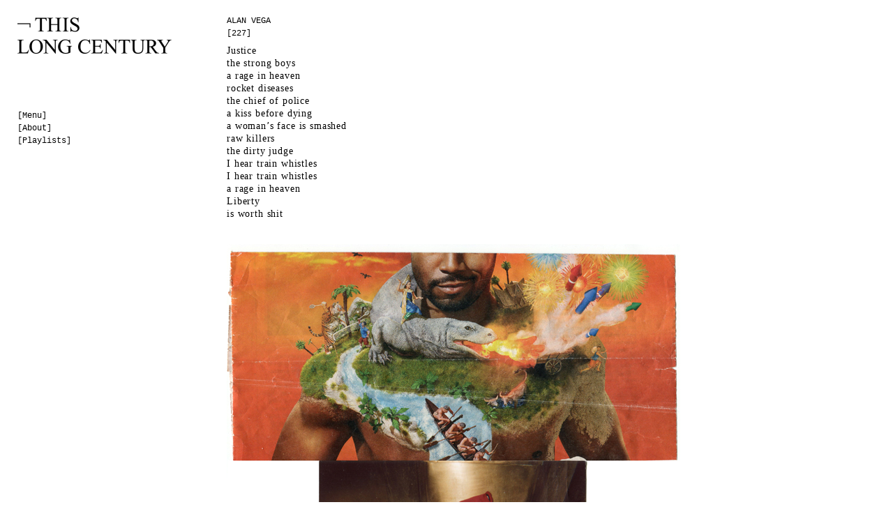

--- FILE ---
content_type: text/html; charset=UTF-8
request_url: http://www.thislongcentury.com/alan-vega?c=227
body_size: 3104
content:
<!DOCTYPE html PUBLIC "-//W3C//DTD XHTML 1.0 Transitional//EN" "http://www.w3.org/TR/xhtml1/DTD/xhtml1-transitional.dtd">
<html xmlns="http://www.w3.org/1999/xhtml" lang="en-US">

<head profile="http://gmpg.org/xfn/11">
<meta http-equiv="Content-Type" content="text/html; charset=UTF-8" />

<title>  ALAN VEGA - THIS LONG CENTURY</title>

<link rel="stylesheet" type="text/css" href="/wp-content/shadowbox/shadowbox.css" />
<script type="text/javascript" src="/wp-content/shadowbox/shadowbox.js"></script>
<script type="text/javascript">
Shadowbox.init();
</script>

<link rel="stylesheet" href="http://www.thislongcentury.com/wp-content/themes/thislongcentury_72dpi/style.css" type="text/css" media="screen" />
<link rel="alternate" type="application/rss+xml" title="THIS LONG CENTURY RSS Feed" href="http://www.thislongcentury.com/feed" />
 
<link rel='dns-prefetch' href='//s.w.org' />

<script>
var MP3jPLAYLISTS = [];
var MP3jPLAYERS = [];
</script>
<link rel="alternate" type="application/rss+xml" title="THIS LONG CENTURY &raquo; ALAN VEGA Comments Feed" href="http://www.thislongcentury.com/alan-vega/feed" />
		<script type="text/javascript">
			window._wpemojiSettings = {"baseUrl":"https:\/\/s.w.org\/images\/core\/emoji\/13.0.1\/72x72\/","ext":".png","svgUrl":"https:\/\/s.w.org\/images\/core\/emoji\/13.0.1\/svg\/","svgExt":".svg","source":{"concatemoji":"http:\/\/www.thislongcentury.com\/wp-includes\/js\/wp-emoji-release.min.js?ver=5.6.16"}};
			!function(e,a,t){var n,r,o,i=a.createElement("canvas"),p=i.getContext&&i.getContext("2d");function s(e,t){var a=String.fromCharCode;p.clearRect(0,0,i.width,i.height),p.fillText(a.apply(this,e),0,0);e=i.toDataURL();return p.clearRect(0,0,i.width,i.height),p.fillText(a.apply(this,t),0,0),e===i.toDataURL()}function c(e){var t=a.createElement("script");t.src=e,t.defer=t.type="text/javascript",a.getElementsByTagName("head")[0].appendChild(t)}for(o=Array("flag","emoji"),t.supports={everything:!0,everythingExceptFlag:!0},r=0;r<o.length;r++)t.supports[o[r]]=function(e){if(!p||!p.fillText)return!1;switch(p.textBaseline="top",p.font="600 32px Arial",e){case"flag":return s([127987,65039,8205,9895,65039],[127987,65039,8203,9895,65039])?!1:!s([55356,56826,55356,56819],[55356,56826,8203,55356,56819])&&!s([55356,57332,56128,56423,56128,56418,56128,56421,56128,56430,56128,56423,56128,56447],[55356,57332,8203,56128,56423,8203,56128,56418,8203,56128,56421,8203,56128,56430,8203,56128,56423,8203,56128,56447]);case"emoji":return!s([55357,56424,8205,55356,57212],[55357,56424,8203,55356,57212])}return!1}(o[r]),t.supports.everything=t.supports.everything&&t.supports[o[r]],"flag"!==o[r]&&(t.supports.everythingExceptFlag=t.supports.everythingExceptFlag&&t.supports[o[r]]);t.supports.everythingExceptFlag=t.supports.everythingExceptFlag&&!t.supports.flag,t.DOMReady=!1,t.readyCallback=function(){t.DOMReady=!0},t.supports.everything||(n=function(){t.readyCallback()},a.addEventListener?(a.addEventListener("DOMContentLoaded",n,!1),e.addEventListener("load",n,!1)):(e.attachEvent("onload",n),a.attachEvent("onreadystatechange",function(){"complete"===a.readyState&&t.readyCallback()})),(n=t.source||{}).concatemoji?c(n.concatemoji):n.wpemoji&&n.twemoji&&(c(n.twemoji),c(n.wpemoji)))}(window,document,window._wpemojiSettings);
		</script>
		<style type="text/css">
img.wp-smiley,
img.emoji {
	display: inline !important;
	border: none !important;
	box-shadow: none !important;
	height: 1em !important;
	width: 1em !important;
	margin: 0 .07em !important;
	vertical-align: -0.1em !important;
	background: none !important;
	padding: 0 !important;
}
</style>
	<link rel='stylesheet' id='wp-block-library-css'  href='http://www.thislongcentury.com/wp-includes/css/dist/block-library/style.min.css?ver=5.6.16' type='text/css' media='all' />
<link rel='stylesheet' id='mp3-jplayer-css'  href='http://www.thislongcentury.com/wp-content/plugins/monday/css/monday-orig.css?ver=2.7.3' type='text/css' media='all' />
<link rel="https://api.w.org/" href="http://www.thislongcentury.com/wp-json/" /><link rel="alternate" type="application/json" href="http://www.thislongcentury.com/wp-json/wp/v2/posts/6182" /><link rel="EditURI" type="application/rsd+xml" title="RSD" href="http://www.thislongcentury.com/xmlrpc.php?rsd" />
<link rel="wlwmanifest" type="application/wlwmanifest+xml" href="http://www.thislongcentury.com/wp-includes/wlwmanifest.xml" /> 
<meta name="generator" content="WordPress 5.6.16" />
<link rel="canonical" href="http://www.thislongcentury.com/alan-vega" />
<link rel='shortlink' href='http://www.thislongcentury.com/?p=6182' />
<link rel="alternate" type="application/json+oembed" href="http://www.thislongcentury.com/wp-json/oembed/1.0/embed?url=http%3A%2F%2Fwww.thislongcentury.com%2Falan-vega" />
<link rel="alternate" type="text/xml+oembed" href="http://www.thislongcentury.com/wp-json/oembed/1.0/embed?url=http%3A%2F%2Fwww.thislongcentury.com%2Falan-vega&#038;format=xml" />

<script type="text/javascript">
function openPopup(url, title, width, height) {
  myPopup = window.open(url, title, 'width='+width+',height='+height+',scrollbars=yes');
  myPopup.focus();
}
function openPopupMinimal(url, title, width, height) {
  myPopup = window.open(url, title, 'width='+width+',height='+height+',toolbar=no, location=no, directories=no, status=no, menubar=no, scrollbars=yes, resizable=yes');
  myPopup.focus();
}

function openpopup(popurl){
var winpops=window.open(popurl,"jukebox","width=430,height=460,toolbar=0,location=0,directories=0,status=0,scrollbars=0,menubar=0,resizable=0")
}

</script>


</head>
<body>

<div id="navigation">
		       
       <img src="/wp-content/themes/thislongcentury_72dpi/images/thislongcentury_72dpi.gif" />
       <div class="space"> </div>
                             <a href="/" class="fixedfont link">[Menu]</a><br />
           <a href="/?page_id=18" class="fixedfont link">[About]</a><br />
           <a href="/?page_id=7855" class="fixedfont link">[Playlists]</a><br />
<!--            <a href="/" class="fixedfont link">[Films]</a> -->
       </div>    <div id="content">

	
		<div class="post" id="post-6182">
			<h1>ALAN VEGA</h1>            <div id="author" class="fixedfont">&#91;227&#93; </div>
			<div class="entry">
				<div id="singlecolumn"><p>Justice<br />
the strong boys<br />
a rage in heaven<br />
rocket diseases<br />
the chief of police<br />
a kiss before dying<br />
a woman&#8217;s face is smashed<br />
raw killers<br />
the dirty judge<br />
I hear train whistles<br />
I hear train whistles<br />
a rage in heaven<br />
Liberty<br />
is worth shit</p>
<p><img loading="lazy" class="size-medium wp-image-59 " style="border: 0pt none; margin-top: 20px; margin-bottom: 40px;" title="tlc_AV" src="http://www.thislongcentury.com/wp-content/uploads/2013/11/tlc_alan_vega_sm.jpg" alt="" width="650" height="579" /><br />
&#8212;</p>
<p><span class="fixedfont">Alan Vega was born in Brooklyn, in 1938. One half of the seminal electronic duo Suicide, Vega began his career as a visual artist, gaining notoriety in the early 70s for his radical light sculptures. He also co-founded the NY gallery space, ‘the Project of Living Artists’,  one of the first alternative artist-run spaces in NY, open 24/7. </span></p>
</div>   
			</div>
		</div>

    	</div>

<script type='text/javascript' src='http://www.thislongcentury.com/wp-includes/js/wp-embed.min.js?ver=5.6.16' id='wp-embed-js'></script>
 
</body>
</html>


--- FILE ---
content_type: text/css
request_url: http://www.thislongcentury.com/wp-content/plugins/monday/css/monday-orig.css?ver=2.7.3
body_size: 23159
content:
/* 
	Skin: Monday
	http://mp3-jplayer.com
   	http://sjward.org
*/

	
/*---------------------
[mp3-jplayer] SHORTCODE
==================================== */

/* SKIN 
--------------- */
	/* SUB WRAPPERS */
	
		.subwrap-MI { border-width:1px; border-style:solid; }
	
		div.jp-innerwrap { background:none; }
		div.interface-mjp { padding:0 0 0px 0; min-height:82px; }
		div.listwrap_mp3j { }
	
	/* BACKGROUNDS */
		div.innerx, div.innerleft, div.innerright, div.innertab, div.innertab2 { position:absolute; }
		div.innerx { display:none; }
		div.innerleft { display:none; }
		div.innerright { display:none; }
		div.innertab { left:0px; top:0px; right:0px; bottom:0px; }
		div.innertab2 { /*left:2px; top:2px; right:2px; bottom:2px; background:#eee;*/ display:none; }

/* PLAYLIST
----------------- */
.ul-mjp { margin:0px !important; padding:3px 16px 3px 16px !important; list-style-type:none !important; list-style:none !important; list-style-image:none !important; border-top-width:1px; border-top-style:solid; }
	.li-mjp { margin:0px !important; padding:0px 0px 1px 0px !important; letter-spacing:0px !important; word-spacing:0px !important; margin:0px 1px 0px 1px !important; list-style-type:none !important; }
	.li-mjp:before { content:none !important; }
	.a-mjp {
			border:0 !important; 
			text-decoration:none !important; 
			display:block !important; width:auto !important; 
			outline:none !important; 
			padding:7px 10px 7px 2px !important; 
		}
	a.a-mjp:before {
		content: '\2022';
		padding:7px 9px 7px 5px !important;
		visibility: hidden;
	}
	a.a-mjp.mp3j_A_current:before {
		content: '\2022';
		visibility: visible;
		padding:7px 9px 7px 5px !important;
	}
	
 
/* SCREEN 
----------------- */			
	div.player-track-title, div.jp-play-time, div.jp-total-time, div.statusMI {
		position:absolute; 
		/*z-index:50;*/
	}
	
	div.player-track-title { z-index:125; }
	div.player-track-title div { position:relative; }
	
	div.jp-play-time, div.jp-total-time, div.statusMI { font-size:10px; bottom:16px; text-align:left; font-style:italic; }
	div.jp-play-time { left:171px; }
	div.jp-total-time {	right:131px; text-align:right; } 

	
	div.statusMI { left:170px; right:130px; bottom:32px; height:16px; text-align:left; overflow:hidden;
		background-image: url('images/t10b.png'); 
		background-repeat: repeat; 
		background-position:left top;
	}
	span.mp3-finding { 
		position:absolute; top:0; left:0; bottom:0; right:0;
		background:url('images/jplayer.monday.loader.gif') repeat-x 0px -2px;
	}
	span.mp3-tint { position:absolute; top:0; left:0; bottom:0; right:0; opacity:.3; filter:alpha(opacity=30); }
	span.mjp-playing { display:none; }
	span.mjp-paused { display:none; }
	span.mjp-ready { display:none; }
	span.mjp-stopped { display:none; }
	span.mjp-connecting { display:none; }
	span.mjp-buffering { display:none; }
	
	
/* BUTTONS
----------------- */
/* TRANSPORT BUTTONS */
div.transport-MI { position:absolute; width:auto; height:40px; left:18px; bottom:18px; border:0; z-index:20; }
	div.transport-MI div { position:absolute; background-image: url("images/buttonset-monday-C.png"); text-indent:-9999px !important; border-width:1px; border-style:solid; }
	 
	div.play-mjp { left:30px; top:0px; background-position:-180px -6px; width:32px; height:32px; border-radius:8px; -moz-border-radius:8px; -webkit-border-radius:8px; }
	div.play-mjp:hover { background-position:-180px -52px; }

	div.pause-mjp { left:30px; top:0px; background-position:-130px -6px; width:32px; height:32px; border-radius:8px; -moz-border-radius:8px; -webkit-border-radius:8px; }
	div.pause-mjp:hover { background-position:-130px -52px; }

	div.prev-mjp { left:0px; top:5px; background-position:-10px -9px; width:24px; height:24px; border-radius:6px; -moz-border-radius:6px; -webkit-border-radius:6px; }
	div.prev-mjp:hover { background-position:-10px -55px; }
	
	div.next-mjp { left:68px; top:5px; background-position:-50px -9px; width:24px; height:24px; border-radius:6px; -moz-border-radius:6px; -webkit-border-radius:6px; }
	div.next-mjp:hover { background-position:-50px -55px; }

	div.stop-mjp { left:105px; top:5px; background-position:-90px -9px; width:24px; height:24px; border-radius:6px; -moz-border-radius:6px; -webkit-border-radius:6px; } 
	div.stop-mjp:hover { background-position:-90px -55px; }
	 

	.buttons-wrap-mjp {
		position:absolute; width:auto; height:24px; right:20px; top:5px; z-index:20; border:0px solid #f00;
	}
		.buttons-wrap-mjp div {
			border:1px solid #bbb; 
			float:right;  
			height:22px; 
			background-image: url("images/buttonset-monday-C.png");
			background-color:#d8d8d8;
			background-repeat:no-repeat;
			cursor:pointer;
			overflow:hidden;
			color:#6c6c6c;
			text-align:left;
			font-size:70%;
			margin-left:3px;
			border-radius:4px; -moz-border-radius:4px; -webkit-border-radius:4px;
		}
		
		/* PLAYLIST TOGGLE */
		div.playlist-toggle-MI { 
			background-position:-350px -67px; 
			text-indent:-9999px !important; 
			cursor:pointer;
			width:25px;
		}
		div.playlist-toggle-MI:hover { border:1px solid #bbb; background-color:#e0e0e0;  }
	
		/* POPOUT BUTTON */		
		div.mp3j-popout-MI { 
			padding:3px 4px 0 20px; 
			background-position:-351px 1px;
			height:19px;
		}
		div.mp3j-popout-MI:hover { border:1px solid #bbb; background-color:#e0e0e0;  }
		
		/* DOWNLOAD BUTTON */	
		div.dloadmp3-MI { 
			background-position:-351px -22px;
			padding:0 0px 0 0px;
			color:#707070;
			cursor:default;
			min-width:25px;
		}
		.dloadmp3-MI * { 
			outline:none !important; 
			display:block; 
			width:auto;			
			margin:0px !important; 
			background-color:transparent; 
			text-decoration:none !important; 
			height:100%;
			color:#707070;
			
		}
		.dloadmp3-MI,
		.dloadmp3-MI.whilelinks,
		.dloadmp3-MI.logintext { 
			background-position:-351px -22px;
			background-color:#d8d8d8;
			border:1px solid #bbb;
			cursor:pointer;
		}
		.dloadmp3-MI:hover,
		.dloadmp3-MI.whilelinks:hover { border:1px solid #bbb; background-color:#e0e0e0; }
			.dloadmp3-MI a { display:block; height:100%; min-height:22px; padding:3px 5px 0px 20px !important; visibility:inherit; color:#707070; }				
			.dloadmp3-MI a:hover { color:#707070; }
			.dloadmp3-MI.whilelinks a { visibility:inherit; color:#707070; }
			.dloadmp3-MI.whilelinks a:hover { color:#707070; }
			.dloadmp3-MI p { padding:4px 5px 2px 2px !important; visibility:visible; color:#707070; }
	
/* BARS 
----------------- */
	/* VOLUME */
	
		.innerExt1, .innerExt2 { 
			position:absolute; 
			z-index:150;
			height:21px; 
			background-image:url('images/buttonset-monday-C.png');
			background-color:transparent;
			background-repeat:no-repeat;
			bottom:28px;
			cursor:pointer;
		}
		.innerExt1 { background-position:-304px -68px; right:95px; width:20px; }
		.innerExt2 { background-position:-251px -67px; right:5px; width:28px; }
		.vol-muted { background-position:-304px -40px; }
	
		div.MIsliderVolume { position:absolute; bottom:37px; right:35px; width:58px; height:6px; background-image: url('images/t10b.png'); background-repeat: repeat; background-position:left top; border:0px; font-size:1px; cursor:default; z-index:150; }
			div.MIsliderVolume .ui-widget-header { } 
			div.MIsliderVolume .ui-slider-handle { border:0px; height:11px !important; width:10px !important; padding:0px !important; margin-left:-5px; top:-3px; border:0px !important; -moz-border-radius:2px; -webkit-border-radius:2px; background:none; z-index:150; overflow:hidden !important;	cursor:default; }
			div.MIsliderVolume .ui-slider-handle:hover { background:none; }
			div.MIsliderVolume .ui-state-active, div.MIsliderVolume .ui-widget-content .ui-state-active { border:0px; background:none; outline:none; }
	
	/* LOADER AND POS SLIDER */	
		div.loadMI_mp3j, div.poscolMI_mp3j, div.posbarMI_mp3j  { position:absolute; top:0px; left:0px; }
		div.bars_holder { position:absolute; left:170px; right:130px; bottom:32px; height:16px; font-size:1px; cursor:default; }
			div.loadMI_mp3j { bottom:0px; z-index:80; }
			div.poscolMI_mp3j { bottom:0px; z-index:85; }			
			div.bars_holder .ui-widget-header, div.bars_holder .ui-widget-content { border:0px !important; background:none; }
			div.bars_holder .ui-slider-horizontal { top:0px; bottom:0px; height:auto; z-index:90; }
			div.posbarMI_mp3j { bottom:0px; width:100%; }
			div.posbarMI_mp3j .ui-slider-handle { top:0px; margin-left:-1px !important; border:0; bottom:0px; width:2px !important; z-index:100; background:none; cursor:default ; padding:0px !important; }
			div.posbarMI_mp3j .ui-slider-handle:hover { background:none; z-index:100; }

/* FORCED DOWNLOAD FRAME 
------------------------ */		
		/* MESSAGES */
		div.mp3j-finfo {
			position:absolute; 
			top:36px; 
			z-index:9999 !important;
			width:80%;
			left:10%;
			-moz-border-radius:2px; -webkit-border-radius:2px; border-radius:2px;
			background:#fff;
			-webkit-box-shadow:0px 1px 4px rgba(0, 0, 0, 0.35); -moz-box-shadow:0px 1px 4px rgba(0, 0, 0, 0.35); box-shadow:0px 1px 4px rgba(0, 0, 0, 0.35);
			padding:0;
			min-height:31px;
			overflow:hidden;
			min-width:170px;
		}
		
			div.mp3j-finfo * { font-family:Arial, Helvetica, sans-serif !important; }
			div.mp3j-finfo-sleeve { position:relative !important; width:100%; height:100%; }
				div.mp3j-finfo-gif { position:absolute !important; top:0; left:0; right:10%; bottom:0; background:url('images/spinner.gif') no-repeat center 27px; width:auto; padding:0px; height:100%; }
				div.mp3j-finfo-txt { position:relative !important; margin:0px 15px 0 15px !important; padding:10px 0 10px 0 !important; width:auto; }
				div.mp3j-finfo-close { position:absolute !important; width:31px !important; height:27px !important; padding-top:5px !important; right:0 !important; top:0 !important; text-align:center !important; font-weight:700 !important; font-size:18px !important; line-height:22px !important; color:#aaa !important; border-bottom:1px solid #ccc !important; border-left:1px solid #ccc !important; background:url('images/t40w.png') repeat left top !important; }
				div.mp3j-finfo-close:hover { color:#888 !important; }
				
					div.mp3j-finfo-txt h2 { font-size:15px !important; color:#333 !important; margin:0 0 35px 0 !important; }
					div.mp3j-finfo-txt h3 { font-size:14px !important; color:#333 !important; margin:0 0 15px 0 !important; }
					div.mp3j-finfo-txt p { font-size:12px !important; color:#555 !important; line-height:14px !important; margin:0 0 5px 0; }
					div.mp3j-finfo-txt a {  }
	
	
.mp3j-nosolution
{
	padding:5%;
	border:1px solid #c0c0c0;
	background:#f0f0f0;
	color:#333;
	top:4px;
	left:4px;
	right:4px;
	-webkit-border-radius: 2px; -moz-border-radius: 2px; border-radius: 2px;
	font-size:13px;
	-webkit-box-shadow:0px 1px 4px rgba(0, 0, 0, 0.35); -moz-box-shadow:0px 1px 4px rgba(0, 0, 0, 0.35); box-shadow:0px 1px 4px rgba(0, 0, 0, 0.35);
}

.s-nosolution {}


/*-------------------------
 [mp3j] & [mp3t] SHORTCODES
==================================== */
	div.mjp-s-wrapper.s-text { padding:0 0 14px 0; line-height:100% !important; margin:0 !important; }
	div.mjp-s-wrapper.s-graphic { padding:0 0 24px 0; line-height:100% !important; margin:0 !important; }

	span.wrap_inline_mp3j { position:relative; width:auto; cursor:pointer; padding:0; white-space:nowrap; text-align:left; }
	
	span.indi_mp3j { position:relative; padding-left:2px; }
	
	/* BARS */
		span.bars_mp3j { position:absolute; width:100%; top:0px; bottom:0px; }
			span.load_mp3j, span.loadB_mp3j { position:absolute; /* background set from admin */ bottom:-5px; left:0px; min-height:3px; height:12%; -webkit-border-radius: 2px; -moz-border-radius: 2px; border-radius: 2px; }
		/* mp3t */
			span.posbar_mp3j { position:absolute; width:100%; top:0px; bottom:0px; border:0px solid #f77; }
			span.posbar_mp3j .ui-widget-header { z-index:-500; }	
			span.posbar_mp3j .ui-slider-handle {  background:url('images/t10b.png') repeat; top:-1px; margin-left:-4px; border:1px solid #999; bottom:-8px; width:8px; z-index:500; cursor:default; padding:0px !important; -moz-border-radius:2px; -webkit-border-radius:2px; border-radius:2px; }
			span.posbar_mp3j .ui-slider-handle:hover { background:url('images/t20b.png') repeat; border-color:#777; }
			
		/* mp3j */
			span.posbarB_mp3j { position:absolute; width:100%; top:0px; bottom:0px; border:0; z-index:450; cursor:pointer; }
			span.posbarB_mp3j .ui-widget-header { background:transparent; z-index:450; height:100%; }	
			span.posbarB_mp3j .ui-slider-handle { background:url('images/t10b.png') repeat 0px 0px; top:-2px; bottom:-8px; margin-left:-4px; border:1px solid #999; width:8px; z-index:500; cursor:default; padding:0px !important; -moz-border-radius:2px; -webkit-border-radius:2px; border-radius:2px; }
			span.posbarB_mp3j .ui-slider-handle:hover { background:url('images/t20b.png') repeat 0px 0px; border-color:#777; }
	
	
	/* SPAN TRANSPORT */
		span.textbutton_mp3j, span.T_mp3j { position:relative; width:auto; padding:0px; background:none; margin:0 0px 0 0px; }
		span.group_wrap { position:relative; width:auto; margin:0px; }
			span.gfxbutton_mp3j.play-mjp, span.gfxbutton_mp3j.pause-mjp { 
				position:relative; padding:1px 1px 4px 5px; margin:0 5px 0px 5px; background-color:#ccc; background-repeat:no-repeat; border-radius:3px; -moz-border-radius:3px; -webkit-border-radius:3px; border-width:1px; border-style:solid;
			}
			span.gfxbutton_mp3j.play-mjp { background-position:center center; background-image: url("images/play.png"); }
			span.gfxbutton_mp3j.play-mjp:hover { background-color:#ccc; }
			span.gfxbutton_mp3j.pause-mjp { background-position:center center; background-image: url("images/pause.png"); }
			span.gfxbutton_mp3j.pause-mjp:hover { background-color:#ccc; } 
		
	/* VOLUMES */
		span.vol_mp3t { position:absolute; top:-7px; right:3px; width:90%; max-width:35px; min-height:2px; height:8%; }
		span.vol_mp3j { position:absolute; top:-11px; right:8px; width:85%; max-width:22px; min-height:2px; height:8%; }
		span.vol_mp3j.flipped { right:4px; }
			span.vol_mp3t .ui-widget-header, span.vol_mp3j .ui-widget-header { z-index:500; height:100%; -webkit-border-radius: 2px; -moz-border-radius: 2px; border-radius: 2px; }	
			span.vol_mp3t .ui-slider-handle, span.vol_mp3j .ui-slider-handle { min-height:8px; height:240%; width:8px !important; padding:0px; margin-left:-4px; border:0px !important; border-radius:2px; -moz-border-radius:2px; -webkit-border-radius:2px; z-index:600; overflow:hidden !important; cursor:default; top:-3px; background: #707070; }
			span.vol_mp3t .ui-slider-handle:hover, span.vol_mp3j .ui-slider-handle:hover { background:#444; }
			span.vol_mp3t .ui-state-active, span.vol_mp3t .ui-widget-content .ui-state-active, span.vol_mp3j .ui-state-active, span.vol_mp3j .ui-widget-content .ui-state-active { background:#444; outline:none; border:0px; }

	
	span.Smp3-finding,
	span.mp3-gtint { 
		padding:0px 0px 0px 12px;
		overflow:hidden;
		-moz-border-radius:3px; -webkit-border-radius:3px; border-radius:3px;
	}
	
	span.Smp3-finding { margin:0px 0px 0px 3px; background:url('images/jplayer.monday.loader.gif') repeat 0px 0px; }
	span.mp3-gtint { margin:0px 2px 0px -12px; opacity:.5; filter:alpha(opacity=50); background:transparent; -moz-border-radius:3px; -webkit-border-radius:3px; border-radius:3px; }
	span.tintmarg	{ margin:0 2px 0 3px; }
	
	span.Smp3-tint { opacity:.5; filter:alpha(opacity=50); padding:0px 0px 0px 12px; -moz-border-radius:3px; -webkit-border-radius:3px; border-radius:3px; }	
			
			

/*----------------------	
 [mp3j-popout] SHORTCODE
================================================= */	
	.popout-wrap-mjp { 
		cursor:pointer; 
		position:relative; 
		border-width:1px; 
		border-style:solid; 
		background:#f1f1f1;
		padding:5px 10px 5px 0px;
		display:inline-block;
		-moz-border-radius:3px; -webkit-border-radius:3px; border-radius:3px;
	}
	.popout-wrap-mjp * { margin:0; padding:0; }
	.popout-text-mjp { float:left; padding-left: 5px; }
	.popout-image-mjp { 
		float:left;
		background-image:url('images/buttonset-monday-C.png');
		background-repeat:no-repeat; 
		background-position:-347px 2px;
		min-width:24px; 
		min-height:24px;
	}
	.popout-image-mjp-custom { float:left; background-repeat:no-repeat; }
	.clearL-mjp { clear:left; }
	
	
/** - - - - - - - - - - - - - - - - - - - - -
 *	Functional CSS, don't modify these bits!
 *	- - - - - - - - - - - - - - - - - - - - - */

 /* =====  ===== */
.wrap-mjp { /* MAIN WRAPPER (default class) */
	border:			0;
	margin:			0; 
	background:		none; 
	min-width:		116px; 
}

/* =====  ===== */
.subwrap-MI,
.jp-innerwrap,
.interface-mjp,
.listwrap_mp3j,
.wrapper-mjp { 
	position:	relative !important;
	width:		100%;
	margin:		0;
	padding:	0;
	cursor: 	default;
}

.subwrap-MI { overflow: hidden; }

.subwrap-MI *,
.mjp-s-wrapper {
	-moz-user-select: 		-moz-none;
	-khtml-user-select: 	none;
	-webkit-user-select:	none;
	-ms-user-select: 		none;
	user-select: 			none;
}	

/* =====  ===== */
.mp3j-nosolution {
	position:absolute;
	z-index:9999;
	height:auto;
}

/* =====  ===== */
.wrapper-mjp ul {
	position: static; /* needed in some themes */
}
.playlist-colour { 
	position:absolute; 
	width:100%; 
	height:100%; 
	left:0px; 
	top:0px; 
}	

/* ===== playlist grads ===== */
ul.lighten1-mjp {
	background-image:		url('images/pl-lighten1.png');
	background-position:	left 0px;
	background-repeat:		repeat-x;
}
ul.lighten2-mjp {
	background-image:		url('images/pl-lighten2.png');
	background-position:	left 0px;
	background-repeat:		repeat-x;
}
ul.darken1-mjp {
	background-image:		url('images/pl-gradlong10g.png');
	background-position:	left -130px;
	background-repeat:		repeat-x;
}
ul.darken2-mjp {
	background-image:		url('images/pl-darken1.png');
	background-position:	left 0px;
	background-repeat:		repeat-x;
}

/* ===== playlist dividers ===== */

ul.light-mjp li	{ background:url('images/t60w.png') repeat-x left bottom; }
ul.med-mjp li 	{ background:url('images/t75e.png') repeat-x left bottom; }
ul.dark-mjp li 	{ background:url('images/t50g.png') repeat-x left bottom; }
li.mjp-li-last { background:none !important; }


/* ===== posbar grads ===== */
.poscolMI_mp3j.soften-mjp {
	background-image:		url('images/posbar-soften-2.png');
	background-position:	right top;
	background-repeat:		repeat-y;
}
.poscolMI_mp3j.softenT-mjp {
	background-image:		url('images/posbar-soften-tipped-2.png');
	background-position:	right top;
	background-repeat:		repeat-y;
}
.poscolMI_mp3j.darken-mjp {
	background-image:		url('images/posbar-darken2-2.png');
	background-position:	right top;
	background-repeat:		repeat-y;
}


.left-mjp { text-align:left; }
.centre-mjp { text-align:center; }
.right-mjp { text-align: right; }

.bold-mjp,
.childBold-mjp * { font-weight:700; }

.norm-mjp,
.childNorm-mjp * { font-weight:500; }

.italic-mjp,
.childItalic-mjp * { font-style:italic; }

.plain-mjp,
.childPlain-mjp * { font-style:normal; }


/* ===== fonts ===== */
.arial-mjp,
ul.arial-mjp a { 	font-family: Arial, "Helvetica Neue", Helvetica, sans-serif; }
.verdana-mjp,
ul.verdana-mjp a { 	font-family: Verdana, Geneva, sans-serif; }
.times-mjp,
ul.times-mjp a { 	font-family: TimesNewRoman, "Times New Roman", Times, Baskerville, Georgia, serif; }
.palatino-mjp,
ul.palatino-mjp a { font-family: Palatino, "Palatino Linotype", "Palatino LT STD", "Book Antiqua", Georgia, serif; }
.courier-mjp,
ul.courier-mjp a { 	font-family: "Courier New", Courier, "Lucida Sans Typewriter", "Lucida Typewriter", monospace; }
.lucida-mjp,
ul.lucida-mjp a { 	font-family: "Lucida Console", "Lucida Sans Typewriter", Monaco, "Bitstream Vera Sans Mono", monospace; }
.gill-mjp,
ul.gill-mjp a { 	font-family: "Gill Sans", "Gill Sans MT", Calibri, sans-serif; }

.player-track-title,
.player-track-title div,
.a-mjp { line-height: 110% !important; }

.player-track-title div { font-size:0.7em; }

.titleHide-mjp { display:none; }


/* ===== jQuery UI ===== */
.ui-state-disabled { cursor:default !important; }
.ui-slider { 
	position:relative;
	text-align:left; 
}
.ui-slider .ui-slider-handle { 
	position:absolute; 
	z-index:200; 
	cursor:default;
}
.ui-slider .ui-slider-range { 
	position:absolute;
	z-index:1;
	font-size:.7em;
	display:block;
	border:0;
}
.ui-slider-horizontal .ui-slider-range 		{ 	top:0; 	height:100%;	} 
.ui-slider-horizontal .ui-slider-range-min 	{ 	left:0; 					}
.ui-slider-horizontal .ui-slider-range-max 	{ 	right:0; 					}
.ui-state-default,
.ui-widget-content .ui-state-default {	outline:none; border:0px; }

/* ===== user style param ===== */
.nolistbutton div.playlist-toggle-MI { display:none; }
.nopopoutbutton div.mp3j-popout-MI { display:none; }
.nopn div.prev-mjp { display:none; }
.nopn div.next-mjp { display:none; }

.nostop div.stop-mjp { display:none; }
.nostop div.bars_holder { left: 130px; }
.nostop div.statusMI { left: 130px; }
.nostop div.jp-play-time { left: 131px; }

.notitle div.player-track-title { display:none; }

div.wrap-mjp.noplayer { display:none; }

.novol div.mjp-volwrap { display:none; }
.novol div.bars_holder,
.novol div.statusMI { right:20px; }
.novol span.vol_mp3t,
.novol span.vol_mp3j { display:none; }

div.bigger1 span { font-size:18px !important; }
div.bigger2 span { font-size:23px !important; }
div.bigger3 span { font-size:28px !important; }
div.bigger4 span { font-size:38px !important; }
div.bigger5 span { font-size:48px !important; }

div.bigger1 .indi_mp3j, div.bigger1 .Smp3-finding, div.bigger1 .mp3-gtint, div.bigger1 .Smp3-tint,
div.bigger2 .indi_mp3j, div.bigger2 .Smp3-finding, div.bigger2 .mp3-gtint, div.bigger2 .Smp3-tint,
div.bigger3 .indi_mp3j, div.bigger3 .Smp3-finding, div.bigger3 .mp3-gtint, div.bigger3 .Smp3-tint,
div.bigger4 .indi_mp3j, div.bigger4 .Smp3-finding, div.bigger4 .mp3-gtint, div.bigger4 .Smp3-tint,
div.bigger5 .indi_mp3j, div.bigger5 .Smp3-finding, div.bigger5 .mp3-gtint, div.bigger5 .Smp3-tint { font-size:70% !important; }


/* =====  ===== */
div.mp3j-dlframe, 
iframe.mp3j-dlframe {
	width:1px; 
	height:1px;
	overflow:hidden;
	margin:0;
	padding:0;
	display:none !important;
}

/* =====  ===== */
.MI-image { position:relative; padding:0; /*overflow:hidden;*/ }
.MI-image img { border:none; padding:0px; width:100%; height:auto; }
.MI-image.Himg img { width:auto; height:100%; }
.MI-image.Fimg img { width:auto; height:auto; }
.MI-image a:hover img { }

.MI-image.left-mjp { margin:0 auto 0 0; }
.MI-image.centre-mjp { margin: 0 auto; }
.MI-image.right-mjp { margin: 0 0 0 auto; }


.unsel-mjp {
	-moz-user-select: 		-moz-none;
	-khtml-user-select: 	none;
	-webkit-user-select:	none;
	-ms-user-select: 		none;
	user-select: 			none;
}

